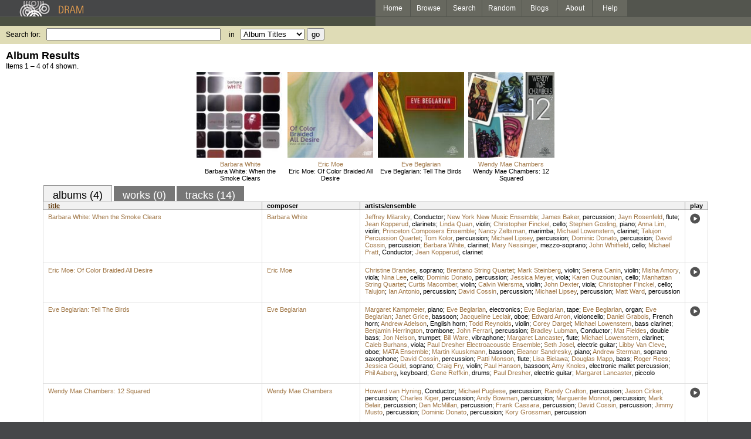

--- FILE ---
content_type: text/html; charset=UTF-8
request_url: https://www.dramonline.org/performers/cossin-david
body_size: 4492
content:
<!DOCTYPE html PUBLIC 
	"-//W3C//DTD XHTML 1.0 Transitional//EN"
	"http://www.w3.org/TR/xhtml1/DTD/xhtml1-transitional.dtd">
<html xmlns="http://www.w3.org/1999/xhtml" xml:lang="en" lang="en">
<head>
	<title>DRAM: David Cossin</title>
	<style type="text/css">@import 'https://ds64zzqcnu4aw.cloudfront.net/dram-assets/styles.css';</style>
	<style type="text/css">@import 'https://ds64zzqcnu4aw.cloudfront.net/dram-assets/header-internal.css';</style>
	
	
	<script type="text/javascript" src="https://ds64zzqcnu4aw.cloudfront.net/dram-assets/support.js"></script>

	<script src="//code.jquery.com/jquery-1.4.2.min.js" type="text/javascript"></script>
</head>
<body>

<div id="branding">
	<div id="top-bar">
		<div id="top-logo">
			<a href="https://www.dramonline.org/"><img src="https://ds64zzqcnu4aw.cloudfront.net/dram-assets/images/top_bar_logo.gif" border="0" alt="DRAM"/></a>
		</div>
		<div id="top-links">
			<a href="https://www.dramonline.org"> Home </a>
			<a href="https://www.dramonline.org/performers" rel="nofollow"> Browse </a>
			<a href="https://www.dramonline.org/search" rel="nofollow"> Search </a>
			<a href="https://www.dramonline.org/random" rel="nofollow"> Random </a>
			<a href="https://www.dramonline.org/blog"> Blogs </a>
			<a href="https://www.dramonline.org/page/about"> About </a>
			<a href="https://www.dramonline.org/page/help"> Help </a>
		</div>
	</div>
	<div id="top-user-info-bar">
		<div id="colored-half-bar">&nbsp;</div>
		<div id="top-user-name-slot">
			&nbsp;
		</div>
	</div>
	<div id="top-search">
		<br/>
		<form action="https://www.dramonline.org/search" enctype="application/x-www-form-urlencoded" id="dram-search" method="post" name="dram_search">
<div class="form-item" id="form-item-q"><label class="field-label">Search for:</label><input name="dram-search[q]" size="35" type="text" value="" /></div>
<div class="form-item" id="form-item-t"><label class="field-label">in</label><select name="dram-search[t]"><option value="">Select...</option><option value="album" selected>Album Titles</option><option value="work">Work Titles</option><option value="track">Track Titles</option><option value="composer">Composers</option><option value="performer">Performers</option><option value="ensemble">Ensembles</option><option value="note">Liner Notes</option><option value="page">Documentation</option><option value="blog_entry">Blogs</option><option value="cc">Catalog Code</option></select></div>
<div class="form-item" id="form-item-d"><input name="dram-search[d]" type="hidden" value="0" /></div>
<div class="form-item" id="form-item-o"><input name="dram-search[o]" type="hidden" value="stitle" /></div>
<div class="form-item" id="form-item-page"><input name="dram-search[page]" type="hidden" value="1" /></div>
<div class="form-item" id="form-item-submit"><input name="dram-search[submit]" type="submit" value="go" /></div>
</form>
	</div>
</div>
<div id="content">




<h2>Album Results</h2>

<div class="total-results">Items 1 &ndash; 4 of 4 shown.</div>

<table id="album-art-list" align="center">
<tr>
	<td class="album-art">
		<a href="https://www.dramonline.org/albums/barbara-white-when-the-smoke-clears"><img src="//ds64zzqcnu4aw.cloudfront.net/content/collections/cri/images/cr893d.jpg" height="146" border="0"/></a><br/>
<a class="artist-link search-term" href="https://www.dramonline.org/composers/white-barbara">Barbara White</a>		<br/>
		<a href="https://www.dramonline.org/albums/barbara-white-when-the-smoke-clears" class="album-title">Barbara White: When the Smoke Clears</a>
	</td>
	<td class="album-art">
		<a href="https://www.dramonline.org/albums/eric-moe-of-color-braided-all-desire"><img src="//ds64zzqcnu4aw.cloudfront.net/content/collections/albany/images/tr1539d.jpg" height="146" border="0"/></a><br/>
<a class="artist-link search-term" href="https://www.dramonline.org/composers/moe-eric">Eric Moe</a>		<br/>
		<a href="https://www.dramonline.org/albums/eric-moe-of-color-braided-all-desire" class="album-title">Eric Moe: Of Color Braided All Desire</a>
	</td>
	<td class="album-art">
		<a href="https://www.dramonline.org/albums/eve-beglarian-tell-the-birds"><img src="//ds64zzqcnu4aw.cloudfront.net/content/collections/nwr/images/80630d.jpg" height="146" border="0"/></a><br/>
<a class="artist-link search-term" href="https://www.dramonline.org/composers/beglarian-eve">Eve Beglarian</a>		<br/>
		<a href="https://www.dramonline.org/albums/eve-beglarian-tell-the-birds" class="album-title">Eve Beglarian: Tell The Birds</a>
	</td>
	<td class="album-art">
		<a href="https://www.dramonline.org/albums/wendy-mae-chambers-12-squared"><img src="//ds64zzqcnu4aw.cloudfront.net/content/collections/nwr/images/80526d.jpg" height="146" border="0"/></a><br/>
<a class="artist-link search-term" href="https://www.dramonline.org/composers/chambers-wendy-mae">Wendy Mae Chambers</a>		<br/>
		<a href="https://www.dramonline.org/albums/wendy-mae-chambers-12-squared" class="album-title">Wendy Mae Chambers: 12 Squared</a>
	</td>
</tr>
</table>

<div id="browse-tab-spacer">
<a class="type-tab current" href="https://www.dramonline.org/performers/cossin-david?t=album&o=title&d=0" rel="nofollow">albums (4)</a> <a class="type-tab" href="javascript:void(0);" rel="nofollow">works (0)</a> <a class="type-tab" href="https://www.dramonline.org/performers/cossin-david?t=track&o=title&d=0" rel="nofollow">tracks (14)</a>
</div>
<table id="search-results" class="dram-table" align="center">
	<tr>
		<th id='title-column'><a class="current-sort" href="https://www.dramonline.org/performers/cossin-david?t=album&o=title&d=0" rel="nofollow">title</a></th>
		<th id='composer-column'>composer</th>
		<th id='artists-column'>artists/ensemble</th>
		<th id='play-column'>play</th>
	</tr>
	<tr>
		<td>
			<a href="https://www.dramonline.org/albums/barbara-white-when-the-smoke-clears">Barbara White: When the Smoke Clears</a>
			<span class="subtitle"></span>
		</td>
		<td>
			<nobr>
<a class="artist-link search-term" href="https://www.dramonline.org/composers/white-barbara">Barbara White</a>			</nobr>
		</td>
		<td>
<a class="artist-link search-term" href="https://www.dramonline.org/performers/milarsky-jeffrey">Jeffrey Milarsky</a>, <span>Conductor</span>; <a class="artist-link search-term" href="https://www.dramonline.org/ensembles/new-york-new-music-ensemble">New York New Music Ensemble</a>; <a class="artist-link search-term" href="https://www.dramonline.org/performers/baker-james">James Baker</a>, <a class="instrument-link search-term" href="https://www.dramonline.org/instruments/percussion/percussion">percussion</a>; <a class="artist-link search-term" href="https://www.dramonline.org/performers/rosenfeld-jayn">Jayn Rosenfeld</a>, <a class="instrument-link search-term" href="https://www.dramonline.org/instruments/winds/flute">flute</a>; <a class="artist-link search-term" href="https://www.dramonline.org/performers/kopperud-jean">Jean Kopperud</a>, <a class="instrument-link search-term" href="https://www.dramonline.org/instruments/winds/clarinets">clarinets</a>; <a class="artist-link search-term" href="https://www.dramonline.org/performers/quan-linda">Linda Quan</a>, <a class="instrument-link search-term" href="https://www.dramonline.org/instruments/strings/violin">violin</a>; <a class="artist-link search-term" href="https://www.dramonline.org/performers/finckel-christopher">Christopher Finckel</a>, <a class="instrument-link search-term" href="https://www.dramonline.org/instruments/strings/cello">cello</a>; <a class="artist-link search-term" href="https://www.dramonline.org/performers/gosling-stephen">Stephen Gosling</a>, <a class="instrument-link search-term" href="https://www.dramonline.org/instruments/keys/piano">piano</a>; <a class="artist-link search-term" href="https://www.dramonline.org/performers/lim-anna">Anna Lim</a>, <a class="instrument-link search-term" href="https://www.dramonline.org/instruments/strings/violin">violin</a>; <a class="artist-link search-term" href="https://www.dramonline.org/ensembles/princeton-composers-ensemble">Princeton Composers Ensemble</a>; <a class="artist-link search-term" href="https://www.dramonline.org/performers/zeltsman-nancy">Nancy Zeltsman</a>, <a class="instrument-link search-term" href="https://www.dramonline.org/instruments/percussion/marimba">marimba</a>; <a class="artist-link search-term" href="https://www.dramonline.org/performers/lowenstern-michael">Michael Lowenstern</a>, <a class="instrument-link search-term" href="https://www.dramonline.org/instruments/winds/clarinet">clarinet</a>; <a class="artist-link search-term" href="https://www.dramonline.org/ensembles/talujon-percussion-quartet">Talujon Percussion Quartet</a>; <a class="artist-link search-term" href="https://www.dramonline.org/performers/kolor-tom">Tom Kolor</a>, <a class="instrument-link search-term" href="https://www.dramonline.org/instruments/percussion/percussion">percussion</a>; <a class="artist-link search-term" href="https://www.dramonline.org/performers/lipsey-michael">Michael Lipsey</a>, <a class="instrument-link search-term" href="https://www.dramonline.org/instruments/percussion/percussion">percussion</a>; <a class="artist-link search-term" href="https://www.dramonline.org/performers/donato-dominic">Dominic Donato</a>, <a class="instrument-link search-term" href="https://www.dramonline.org/instruments/percussion/percussion">percussion</a>; <a class="artist-link search-term" href="https://www.dramonline.org/performers/cossin-david">David Cossin</a>, <a class="instrument-link search-term" href="https://www.dramonline.org/instruments/percussion/percussion">percussion</a>; <a class="artist-link search-term" href="https://www.dramonline.org/performers/white-barbara">Barbara White</a>, <a class="instrument-link search-term" href="https://www.dramonline.org/instruments/winds/clarinet">clarinet</a>; <a class="artist-link search-term" href="https://www.dramonline.org/performers/nessinger-mary">Mary Nessinger</a>, <a class="instrument-link search-term" href="https://www.dramonline.org/instruments/voice/mezzo-soprano">mezzo-soprano</a>; <a class="artist-link search-term" href="https://www.dramonline.org/performers/whitfield-john">John Whitfield</a>, <a class="instrument-link search-term" href="https://www.dramonline.org/instruments/strings/cello">cello</a>; <a class="artist-link search-term" href="https://www.dramonline.org/performers/pratt-michael">Michael Pratt</a>, <span>Conductor</span>; <a class="artist-link search-term" href="https://www.dramonline.org/performers/kopperud-jean">Jean Kopperud</a>, <a class="instrument-link search-term" href="https://www.dramonline.org/instruments/winds/clarinet">clarinet</a>		</td>
		<td>
			<a href="javascript:void(0)" onclick="popupPlayer('https://www.dramonline.org/albums/barbara-white-when-the-smoke-clears/player');">
				<img src="https://ds64zzqcnu4aw.cloudfront.net/dram-assets/images/icon_sound.gif" 
					 onmouseover="this.src='https://ds64zzqcnu4aw.cloudfront.net/dram-assets/images/icon_sound_on.gif'"
					 onmouseout="this.src='https://ds64zzqcnu4aw.cloudfront.net/dram-assets/images/icon_sound.gif'" border="0"
					 alt="play"/>
			</a>
		</td>
	</tr>
	<tr>
		<td>
			<a href="https://www.dramonline.org/albums/eric-moe-of-color-braided-all-desire">Eric Moe: Of Color Braided All Desire</a>
			<span class="subtitle"></span>
		</td>
		<td>
			<nobr>
<a class="artist-link search-term" href="https://www.dramonline.org/composers/moe-eric">Eric Moe</a>			</nobr>
		</td>
		<td>
<a class="artist-link search-term" href="https://www.dramonline.org/performers/brandes-christine">Christine Brandes</a>, <a class="instrument-link search-term" href="https://www.dramonline.org/instruments/voice/soprano">soprano</a>; <a class="artist-link search-term" href="https://www.dramonline.org/ensembles/brentano-string-quartet">Brentano String Quartet</a>; <a class="artist-link search-term" href="https://www.dramonline.org/performers/steinberg-mark">Mark Steinberg</a>, <a class="instrument-link search-term" href="https://www.dramonline.org/instruments/strings/violin">violin</a>; <a class="artist-link search-term" href="https://www.dramonline.org/performers/canin-serena">Serena Canin</a>, <a class="instrument-link search-term" href="https://www.dramonline.org/instruments/strings/violin">violin</a>; <a class="artist-link search-term" href="https://www.dramonline.org/performers/amory-misha">Misha Amory</a>, <a class="instrument-link search-term" href="https://www.dramonline.org/instruments/strings/viola">viola</a>; <a class="artist-link search-term" href="https://www.dramonline.org/performers/lee-nina">Nina Lee</a>, <a class="instrument-link search-term" href="https://www.dramonline.org/instruments/strings/cello">cello</a>; <a class="artist-link search-term" href="https://www.dramonline.org/performers/donato-dominic">Dominic Donato</a>, <a class="instrument-link search-term" href="https://www.dramonline.org/instruments/percussion/percussion">percussion</a>; <a class="artist-link search-term" href="https://www.dramonline.org/performers/meyer-jessica">Jessica Meyer</a>, <a class="instrument-link search-term" href="https://www.dramonline.org/instruments/strings/viola">viola</a>; <a class="artist-link search-term" href="https://www.dramonline.org/performers/ouzounian-karen">Karen Ouzounian</a>, <a class="instrument-link search-term" href="https://www.dramonline.org/instruments/strings/cello">cello</a>; <a class="artist-link search-term" href="https://www.dramonline.org/ensembles/manhattan-string-quartet">Manhattan String Quartet</a>; <a class="artist-link search-term" href="https://www.dramonline.org/performers/macomber-curtis">Curtis Macomber</a>, <a class="instrument-link search-term" href="https://www.dramonline.org/instruments/strings/violin">violin</a>; <a class="artist-link search-term" href="https://www.dramonline.org/performers/wiersma-calvin">Calvin Wiersma</a>, <a class="instrument-link search-term" href="https://www.dramonline.org/instruments/strings/violin">violin</a>; <a class="artist-link search-term" href="https://www.dramonline.org/performers/dexter-john">John Dexter</a>, <a class="instrument-link search-term" href="https://www.dramonline.org/instruments/strings/viola">viola</a>; <a class="artist-link search-term" href="https://www.dramonline.org/performers/finckel-christopher">Christopher Finckel</a>, <a class="instrument-link search-term" href="https://www.dramonline.org/instruments/strings/cello">cello</a>; <a class="artist-link search-term" href="https://www.dramonline.org/ensembles/talujon">Talujon</a>; <a class="artist-link search-term" href="https://www.dramonline.org/performers/antonio-ian">Ian Antonio</a>, <a class="instrument-link search-term" href="https://www.dramonline.org/instruments/percussion/percussion">percussion</a>; <a class="artist-link search-term" href="https://www.dramonline.org/performers/cossin-david">David Cossin</a>, <a class="instrument-link search-term" href="https://www.dramonline.org/instruments/percussion/percussion">percussion</a>; <a class="artist-link search-term" href="https://www.dramonline.org/performers/lipsey-michael">Michael Lipsey</a>, <a class="instrument-link search-term" href="https://www.dramonline.org/instruments/percussion/percussion">percussion</a>; <a class="artist-link search-term" href="https://www.dramonline.org/performers/ward-matt">Matt Ward</a>, <a class="instrument-link search-term" href="https://www.dramonline.org/instruments/percussion/percussion">percussion</a>		</td>
		<td>
			<a href="javascript:void(0)" onclick="popupPlayer('https://www.dramonline.org/albums/eric-moe-of-color-braided-all-desire/player');">
				<img src="https://ds64zzqcnu4aw.cloudfront.net/dram-assets/images/icon_sound.gif" 
					 onmouseover="this.src='https://ds64zzqcnu4aw.cloudfront.net/dram-assets/images/icon_sound_on.gif'"
					 onmouseout="this.src='https://ds64zzqcnu4aw.cloudfront.net/dram-assets/images/icon_sound.gif'" border="0"
					 alt="play"/>
			</a>
		</td>
	</tr>
	<tr>
		<td>
			<a href="https://www.dramonline.org/albums/eve-beglarian-tell-the-birds">Eve Beglarian: Tell The Birds</a>
			<span class="subtitle"></span>
		</td>
		<td>
			<nobr>
<a class="artist-link search-term" href="https://www.dramonline.org/composers/beglarian-eve">Eve Beglarian</a>			</nobr>
		</td>
		<td>
<a class="artist-link search-term" href="https://www.dramonline.org/performers/kampmeier-margaret">Margaret Kampmeier</a>, <a class="instrument-link search-term" href="https://www.dramonline.org/instruments/keys/piano">piano</a>; <a class="artist-link search-term" href="https://www.dramonline.org/performers/beglarian-eve">Eve Beglarian</a>, <a class="instrument-link search-term" href="https://www.dramonline.org/instruments/electronics/electronics">electronics</a>; <a class="artist-link search-term" href="https://www.dramonline.org/performers/beglarian-eve">Eve Beglarian</a>, <a class="instrument-link search-term" href="https://www.dramonline.org/instruments/electronics/tape">tape</a>; <a class="artist-link search-term" href="https://www.dramonline.org/performers/beglarian-eve">Eve Beglarian</a>, <a class="instrument-link search-term" href="https://www.dramonline.org/instruments/keys/organ">organ</a>; <a class="artist-link search-term" href="https://www.dramonline.org/performers/beglarian-eve">Eve Beglarian</a>; <a class="artist-link search-term" href="https://www.dramonline.org/performers/grice-janet">Janet Grice</a>, <a class="instrument-link search-term" href="https://www.dramonline.org/instruments/winds/bassoon">bassoon</a>; <a class="artist-link search-term" href="https://www.dramonline.org/performers/leclair-jacqueline">Jacqueline Leclair</a>, <a class="instrument-link search-term" href="https://www.dramonline.org/instruments/winds/oboe">oboe</a>; <a class="artist-link search-term" href="https://www.dramonline.org/performers/arron-edward">Edward Arron</a>, <a class="instrument-link search-term" href="https://www.dramonline.org/instruments/strings/violoncello">violoncello</a>; <a class="artist-link search-term" href="https://www.dramonline.org/performers/grabois-daniel">Daniel Grabois</a>, <a class="instrument-link search-term" href="https://www.dramonline.org/instruments/brass/french-horn">French horn</a>; <a class="artist-link search-term" href="https://www.dramonline.org/performers/adelson-andrew">Andrew Adelson</a>, <a class="instrument-link search-term" href="https://www.dramonline.org/instruments/winds/english-horn">English horn</a>; <a class="artist-link search-term" href="https://www.dramonline.org/performers/reynolds-todd">Todd Reynolds</a>, <a class="instrument-link search-term" href="https://www.dramonline.org/instruments/strings/violin">violin</a>; <a class="artist-link search-term" href="https://www.dramonline.org/performers/dargel-corey">Corey Dargel</a>; <a class="artist-link search-term" href="https://www.dramonline.org/performers/lowenstern-michael">Michael Lowenstern</a>, <a class="instrument-link search-term" href="https://www.dramonline.org/instruments/winds/bass-clarinet">bass clarinet</a>; <a class="artist-link search-term" href="https://www.dramonline.org/performers/herrington-benjamin">Benjamin Herrington</a>, <a class="instrument-link search-term" href="https://www.dramonline.org/instruments/brass/trombone">trombone</a>; <a class="artist-link search-term" href="https://www.dramonline.org/performers/ferrari-john">John Ferrari</a>, <a class="instrument-link search-term" href="https://www.dramonline.org/instruments/percussion/percussion">percussion</a>; <a class="artist-link search-term" href="https://www.dramonline.org/performers/lubman-bradley">Bradley Lubman</a>, <span>Conductor</span>; <a class="artist-link search-term" href="https://www.dramonline.org/performers/fieldes-mat">Mat Fieldes</a>, <a class="instrument-link search-term" href="https://www.dramonline.org/instruments/strings/double-bass">double bass</a>; <a class="artist-link search-term" href="https://www.dramonline.org/performers/nelson-jon">Jon Nelson</a>, <a class="instrument-link search-term" href="https://www.dramonline.org/instruments/brass/trumpet">trumpet</a>; <a class="artist-link search-term" href="https://www.dramonline.org/performers/ware-bill">Bill Ware</a>, <a class="instrument-link search-term" href="https://www.dramonline.org/instruments/percussion/vibraphone">vibraphone</a>; <a class="artist-link search-term" href="https://www.dramonline.org/performers/lancaster-margaret">Margaret Lancaster</a>, <a class="instrument-link search-term" href="https://www.dramonline.org/instruments/winds/flute">flute</a>; <a class="artist-link search-term" href="https://www.dramonline.org/performers/lowenstern-michael">Michael Lowenstern</a>, <a class="instrument-link search-term" href="https://www.dramonline.org/instruments/winds/clarinet">clarinet</a>; <a class="artist-link search-term" href="https://www.dramonline.org/performers/burhans-caleb">Caleb Burhans</a>, <a class="instrument-link search-term" href="https://www.dramonline.org/instruments/strings/viola">viola</a>; <a class="artist-link search-term" href="https://www.dramonline.org/ensembles/paul-dresher-electroacoustic-ensemble">Paul Dresher Electroacoustic Ensemble</a>; <a class="artist-link search-term" href="https://www.dramonline.org/performers/josel-seth">Seth Josel</a>, <a class="instrument-link search-term" href="https://www.dramonline.org/instruments/strings/electric-guitar">electric guitar</a>; <a class="artist-link search-term" href="https://www.dramonline.org/performers/van-cleve-libby">Libby Van Cleve</a>, <a class="instrument-link search-term" href="https://www.dramonline.org/instruments/winds/oboe">oboe</a>; <a class="artist-link search-term" href="https://www.dramonline.org/ensembles/mata-ensemble">MATA Ensemble</a>; <a class="artist-link search-term" href="https://www.dramonline.org/performers/kuuskmann-martin">Martin Kuuskmann</a>, <a class="instrument-link search-term" href="https://www.dramonline.org/instruments/winds/bassoon">bassoon</a>; <a class="artist-link search-term" href="https://www.dramonline.org/performers/sandresky-eleanor">Eleanor Sandresky</a>, <a class="instrument-link search-term" href="https://www.dramonline.org/instruments/keys/piano">piano</a>; <a class="artist-link search-term" href="https://www.dramonline.org/performers/sterman-andrew">Andrew Sterman</a>, <a class="instrument-link search-term" href="https://www.dramonline.org/instruments/winds/soprano-saxophone">soprano saxophone</a>; <a class="artist-link search-term" href="https://www.dramonline.org/performers/cossin-david">David Cossin</a>, <a class="instrument-link search-term" href="https://www.dramonline.org/instruments/percussion/percussion">percussion</a>; <a class="artist-link search-term" href="https://www.dramonline.org/performers/monson-patti">Patti Monson</a>, <a class="instrument-link search-term" href="https://www.dramonline.org/instruments/winds/flute">flute</a>; <a class="artist-link search-term" href="https://www.dramonline.org/performers/bielawa-lisa">Lisa Bielawa</a>; <a class="artist-link search-term" href="https://www.dramonline.org/performers/mapp-douglas">Douglas Mapp</a>, <a class="instrument-link search-term" href="https://www.dramonline.org/instruments/voice/bass">bass</a>; <a class="artist-link search-term" href="https://www.dramonline.org/performers/rees-roger">Roger Rees</a>; <a class="artist-link search-term" href="https://www.dramonline.org/performers/gould-jessica">Jessica Gould</a>, <a class="instrument-link search-term" href="https://www.dramonline.org/instruments/voice/soprano">soprano</a>; <a class="artist-link search-term" href="https://www.dramonline.org/performers/fry-craig">Craig Fry</a>, <a class="instrument-link search-term" href="https://www.dramonline.org/instruments/strings/violin">violin</a>; <a class="artist-link search-term" href="https://www.dramonline.org/performers/hanson-paul">Paul Hanson</a>, <a class="instrument-link search-term" href="https://www.dramonline.org/instruments/winds/bassoon">bassoon</a>; <a class="artist-link search-term" href="https://www.dramonline.org/performers/knoles-amy">Amy Knoles</a>, <a class="instrument-link search-term" href="https://www.dramonline.org/instruments/percussion/electronic-mallet-percussion">electronic mallet percussion</a>; <a class="artist-link search-term" href="https://www.dramonline.org/performers/aaberg-phil">Phil Aaberg</a>, <a class="instrument-link search-term" href="https://www.dramonline.org/instruments/keys/keyboard">keyboard</a>; <a class="artist-link search-term" href="https://www.dramonline.org/performers/reffkin-gene">Gene Reffkin</a>, <a class="instrument-link search-term" href="https://www.dramonline.org/instruments/percussion/drums">drums</a>; <a class="artist-link search-term" href="https://www.dramonline.org/performers/dresher-paul">Paul Dresher</a>, <a class="instrument-link search-term" href="https://www.dramonline.org/instruments/strings/electric-guitar">electric guitar</a>; <a class="artist-link search-term" href="https://www.dramonline.org/performers/lancaster-margaret">Margaret Lancaster</a>, <a class="instrument-link search-term" href="https://www.dramonline.org/instruments/winds/piccolo">piccolo</a>		</td>
		<td>
			<a href="javascript:void(0)" onclick="popupPlayer('https://www.dramonline.org/albums/eve-beglarian-tell-the-birds/player');">
				<img src="https://ds64zzqcnu4aw.cloudfront.net/dram-assets/images/icon_sound.gif" 
					 onmouseover="this.src='https://ds64zzqcnu4aw.cloudfront.net/dram-assets/images/icon_sound_on.gif'"
					 onmouseout="this.src='https://ds64zzqcnu4aw.cloudfront.net/dram-assets/images/icon_sound.gif'" border="0"
					 alt="play"/>
			</a>
		</td>
	</tr>
	<tr>
		<td>
			<a href="https://www.dramonline.org/albums/wendy-mae-chambers-12-squared">Wendy Mae Chambers: 12 Squared</a>
			<span class="subtitle"></span>
		</td>
		<td>
			<nobr>
<a class="artist-link search-term" href="https://www.dramonline.org/composers/chambers-wendy-mae">Wendy Mae Chambers</a>			</nobr>
		</td>
		<td>
<a class="artist-link search-term" href="https://www.dramonline.org/performers/van-hyning-howard">Howard van Hyning</a>, <span>Conductor</span>; <a class="artist-link search-term" href="https://www.dramonline.org/performers/pugliese-michael">Michael Pugliese</a>, <a class="instrument-link search-term" href="https://www.dramonline.org/instruments/percussion/percussion">percussion</a>; <a class="artist-link search-term" href="https://www.dramonline.org/performers/crafton-randy">Randy Crafton</a>, <a class="instrument-link search-term" href="https://www.dramonline.org/instruments/percussion/percussion">percussion</a>; <a class="artist-link search-term" href="https://www.dramonline.org/performers/cirker-jason">Jason Cirker</a>, <a class="instrument-link search-term" href="https://www.dramonline.org/instruments/percussion/percussion">percussion</a>; <a class="artist-link search-term" href="https://www.dramonline.org/performers/kiger-charles">Charles Kiger</a>, <a class="instrument-link search-term" href="https://www.dramonline.org/instruments/percussion/percussion">percussion</a>; <a class="artist-link search-term" href="https://www.dramonline.org/performers/bowman-andy">Andy Bowman</a>, <a class="instrument-link search-term" href="https://www.dramonline.org/instruments/percussion/percussion">percussion</a>; <a class="artist-link search-term" href="https://www.dramonline.org/performers/monnot-marguerite">Marguerite Monnot</a>, <a class="instrument-link search-term" href="https://www.dramonline.org/instruments/percussion/percussion">percussion</a>; <a class="artist-link search-term" href="https://www.dramonline.org/performers/belair-mark">Mark Belair</a>, <a class="instrument-link search-term" href="https://www.dramonline.org/instruments/percussion/percussion">percussion</a>; <a class="artist-link search-term" href="https://www.dramonline.org/performers/mcmillan-dan">Dan McMillan</a>, <a class="instrument-link search-term" href="https://www.dramonline.org/instruments/percussion/percussion">percussion</a>; <a class="artist-link search-term" href="https://www.dramonline.org/performers/cassara-frank">Frank Cassara</a>, <a class="instrument-link search-term" href="https://www.dramonline.org/instruments/percussion/percussion">percussion</a>; <a class="artist-link search-term" href="https://www.dramonline.org/performers/cossin-david">David Cossin</a>, <a class="instrument-link search-term" href="https://www.dramonline.org/instruments/percussion/percussion">percussion</a>; <a class="artist-link search-term" href="https://www.dramonline.org/performers/musto-jimmy">Jimmy Musto</a>, <a class="instrument-link search-term" href="https://www.dramonline.org/instruments/percussion/percussion">percussion</a>; <a class="artist-link search-term" href="https://www.dramonline.org/performers/donato-dominic">Dominic Donato</a>, <a class="instrument-link search-term" href="https://www.dramonline.org/instruments/percussion/percussion">percussion</a>; <a class="artist-link search-term" href="https://www.dramonline.org/performers/grossman-kory">Kory Grossman</a>, <a class="instrument-link search-term" href="https://www.dramonline.org/instruments/percussion/percussion">percussion</a>		</td>
		<td>
			<a href="javascript:void(0)" onclick="popupPlayer('https://www.dramonline.org/albums/wendy-mae-chambers-12-squared/player');">
				<img src="https://ds64zzqcnu4aw.cloudfront.net/dram-assets/images/icon_sound.gif" 
					 onmouseover="this.src='https://ds64zzqcnu4aw.cloudfront.net/dram-assets/images/icon_sound_on.gif'"
					 onmouseout="this.src='https://ds64zzqcnu4aw.cloudfront.net/dram-assets/images/icon_sound.gif'" border="0"
					 alt="play"/>
			</a>
		</td>
	</tr>
</table>

<div class="page-guide">Previous Page<img alt="Previous Page" src="https://ds64zzqcnu4aw.cloudfront.net/dram-assets/images/browse_arrow_left_off.gif" />&nbsp;&nbsp;&nbsp;&nbsp;<img alt="Next Page" src="https://ds64zzqcnu4aw.cloudfront.net/dram-assets/images/browse_arrow_right_off.gif" />Next Page</div>

<script type="text/javascript">
var NTPT_PGEXTRA='type=performer&request_ip=18.217.48.44&user_id=0&name=David+Cossin&eventType=browse';
</script>

</div>


<div id='footer'>
<a href="https://www.dramonline.org/page/about">About DRAM</a> |
<a href="https://www.dramonline.org/page/contact">Contact</a> |
<a href="https://www.dramonline.org/page/privacy-policy">Privacy Policy</a> |
<a href="https://www.dramonline.org/page/terms-and-conditions">Terms and Conditions</a>
<br/>
&copy; 2000-2026 Anthology of Recorded Music, Inc.
</div>

<script type="text/javascript">
var gaJsHost = (("https:" == document.location.protocol) ? "https://ssl." : "http://www.");
document.write(unescape("%3Cscript src='" + gaJsHost + "google-analytics.com/ga.js' type='text/javascript'%3E%3C/script%3E"));
</script>
<script type="text/javascript">
var pageTracker = _gat._getTracker("UA-3493189-1");
pageTracker._initData();
pageTracker._trackPageview();
</script>


<!-- BEGIN: Scholarly iQ Page Tag -->
<!-- Copyright 2001-2010, IBM Corporation All rights reserved. -->
<script language="JavaScript" src="//dramtag.scholarlyiq.com/ntpagetag.js"></script>
<noscript>
<img src="//dramtag.scholarlyiq.com /ntpagetag.gif?js=0" height="1" width="1" border="0" hspace="0" vspace="0" alt="">
</noscript>
<!-- END: Scholarly iQ Page Tag -->

<!--
Generated for app-prod-a8411543
-->

</body>
</html>